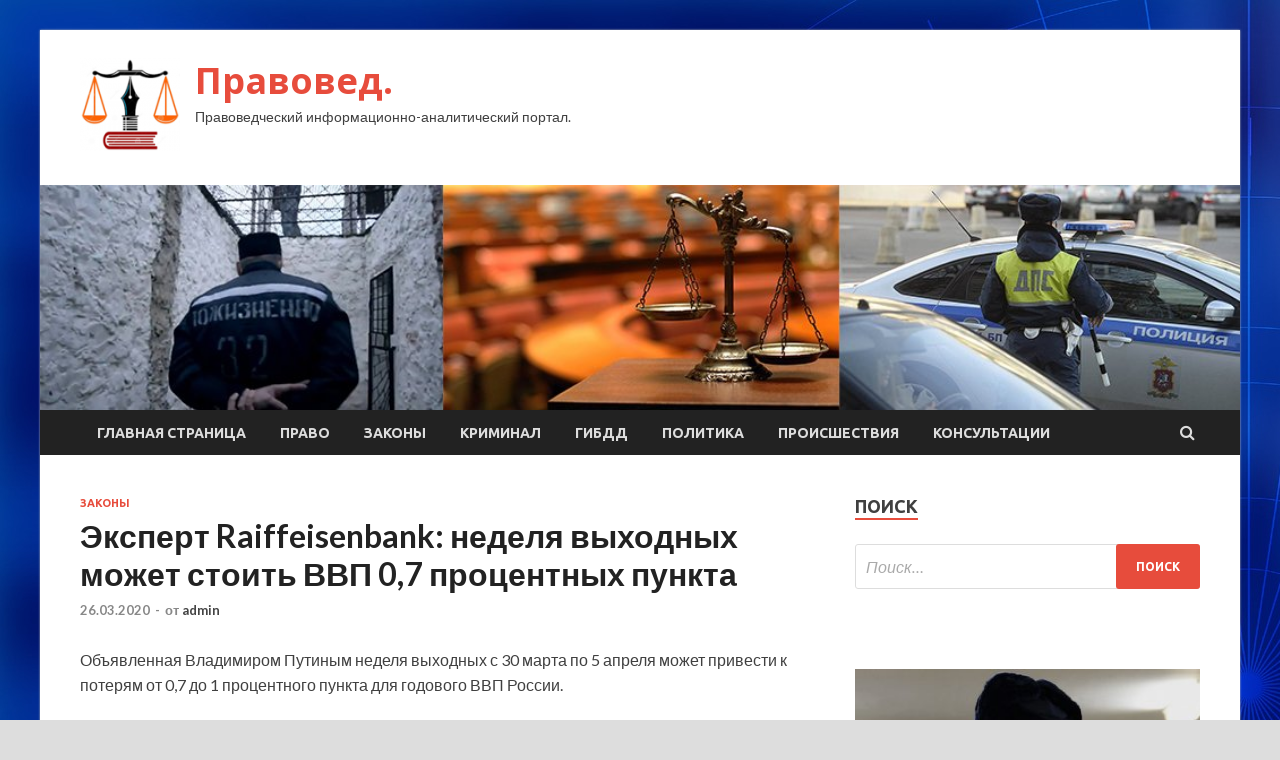

--- FILE ---
content_type: text/html; charset=UTF-8
request_url: http://razmenyai.ru/zakony/ekspert-raiffeisenbank-nedelia-vyhodnyh-mojet-stoit-vvp-07-procentnyh-pynkta.html
body_size: 14369
content:
<!DOCTYPE html>
<html lang="ru-RU">
<head>
<meta charset="UTF-8">
<meta name="viewport" content="width=device-width, initial-scale=1">
<link rel="profile" href="http://gmpg.org/xfn/11">

<title>Эксперт Raiffeisenbank: неделя выходных может стоить ВВП 0,7 процентных пункта &#8212; Правовед.</title>
<meta name='robots' content='max-image-preview:large' />
<link rel='dns-prefetch' href='//fonts.googleapis.com' />
<link rel="alternate" title="oEmbed (JSON)" type="application/json+oembed" href="http://razmenyai.ru/wp-json/oembed/1.0/embed?url=http%3A%2F%2Frazmenyai.ru%2Fzakony%2Fekspert-raiffeisenbank-nedelia-vyhodnyh-mojet-stoit-vvp-07-procentnyh-pynkta.html" />
<link rel="alternate" title="oEmbed (XML)" type="text/xml+oembed" href="http://razmenyai.ru/wp-json/oembed/1.0/embed?url=http%3A%2F%2Frazmenyai.ru%2Fzakony%2Fekspert-raiffeisenbank-nedelia-vyhodnyh-mojet-stoit-vvp-07-procentnyh-pynkta.html&#038;format=xml" />
<style id='wp-img-auto-sizes-contain-inline-css' type='text/css'>
img:is([sizes=auto i],[sizes^="auto," i]){contain-intrinsic-size:3000px 1500px}
/*# sourceURL=wp-img-auto-sizes-contain-inline-css */
</style>
<style id='wp-block-library-inline-css' type='text/css'>
:root{--wp-block-synced-color:#7a00df;--wp-block-synced-color--rgb:122,0,223;--wp-bound-block-color:var(--wp-block-synced-color);--wp-editor-canvas-background:#ddd;--wp-admin-theme-color:#007cba;--wp-admin-theme-color--rgb:0,124,186;--wp-admin-theme-color-darker-10:#006ba1;--wp-admin-theme-color-darker-10--rgb:0,107,160.5;--wp-admin-theme-color-darker-20:#005a87;--wp-admin-theme-color-darker-20--rgb:0,90,135;--wp-admin-border-width-focus:2px}@media (min-resolution:192dpi){:root{--wp-admin-border-width-focus:1.5px}}.wp-element-button{cursor:pointer}:root .has-very-light-gray-background-color{background-color:#eee}:root .has-very-dark-gray-background-color{background-color:#313131}:root .has-very-light-gray-color{color:#eee}:root .has-very-dark-gray-color{color:#313131}:root .has-vivid-green-cyan-to-vivid-cyan-blue-gradient-background{background:linear-gradient(135deg,#00d084,#0693e3)}:root .has-purple-crush-gradient-background{background:linear-gradient(135deg,#34e2e4,#4721fb 50%,#ab1dfe)}:root .has-hazy-dawn-gradient-background{background:linear-gradient(135deg,#faaca8,#dad0ec)}:root .has-subdued-olive-gradient-background{background:linear-gradient(135deg,#fafae1,#67a671)}:root .has-atomic-cream-gradient-background{background:linear-gradient(135deg,#fdd79a,#004a59)}:root .has-nightshade-gradient-background{background:linear-gradient(135deg,#330968,#31cdcf)}:root .has-midnight-gradient-background{background:linear-gradient(135deg,#020381,#2874fc)}:root{--wp--preset--font-size--normal:16px;--wp--preset--font-size--huge:42px}.has-regular-font-size{font-size:1em}.has-larger-font-size{font-size:2.625em}.has-normal-font-size{font-size:var(--wp--preset--font-size--normal)}.has-huge-font-size{font-size:var(--wp--preset--font-size--huge)}.has-text-align-center{text-align:center}.has-text-align-left{text-align:left}.has-text-align-right{text-align:right}.has-fit-text{white-space:nowrap!important}#end-resizable-editor-section{display:none}.aligncenter{clear:both}.items-justified-left{justify-content:flex-start}.items-justified-center{justify-content:center}.items-justified-right{justify-content:flex-end}.items-justified-space-between{justify-content:space-between}.screen-reader-text{border:0;clip-path:inset(50%);height:1px;margin:-1px;overflow:hidden;padding:0;position:absolute;width:1px;word-wrap:normal!important}.screen-reader-text:focus{background-color:#ddd;clip-path:none;color:#444;display:block;font-size:1em;height:auto;left:5px;line-height:normal;padding:15px 23px 14px;text-decoration:none;top:5px;width:auto;z-index:100000}html :where(.has-border-color){border-style:solid}html :where([style*=border-top-color]){border-top-style:solid}html :where([style*=border-right-color]){border-right-style:solid}html :where([style*=border-bottom-color]){border-bottom-style:solid}html :where([style*=border-left-color]){border-left-style:solid}html :where([style*=border-width]){border-style:solid}html :where([style*=border-top-width]){border-top-style:solid}html :where([style*=border-right-width]){border-right-style:solid}html :where([style*=border-bottom-width]){border-bottom-style:solid}html :where([style*=border-left-width]){border-left-style:solid}html :where(img[class*=wp-image-]){height:auto;max-width:100%}:where(figure){margin:0 0 1em}html :where(.is-position-sticky){--wp-admin--admin-bar--position-offset:var(--wp-admin--admin-bar--height,0px)}@media screen and (max-width:600px){html :where(.is-position-sticky){--wp-admin--admin-bar--position-offset:0px}}

/*# sourceURL=wp-block-library-inline-css */
</style><style id='global-styles-inline-css' type='text/css'>
:root{--wp--preset--aspect-ratio--square: 1;--wp--preset--aspect-ratio--4-3: 4/3;--wp--preset--aspect-ratio--3-4: 3/4;--wp--preset--aspect-ratio--3-2: 3/2;--wp--preset--aspect-ratio--2-3: 2/3;--wp--preset--aspect-ratio--16-9: 16/9;--wp--preset--aspect-ratio--9-16: 9/16;--wp--preset--color--black: #000000;--wp--preset--color--cyan-bluish-gray: #abb8c3;--wp--preset--color--white: #ffffff;--wp--preset--color--pale-pink: #f78da7;--wp--preset--color--vivid-red: #cf2e2e;--wp--preset--color--luminous-vivid-orange: #ff6900;--wp--preset--color--luminous-vivid-amber: #fcb900;--wp--preset--color--light-green-cyan: #7bdcb5;--wp--preset--color--vivid-green-cyan: #00d084;--wp--preset--color--pale-cyan-blue: #8ed1fc;--wp--preset--color--vivid-cyan-blue: #0693e3;--wp--preset--color--vivid-purple: #9b51e0;--wp--preset--gradient--vivid-cyan-blue-to-vivid-purple: linear-gradient(135deg,rgb(6,147,227) 0%,rgb(155,81,224) 100%);--wp--preset--gradient--light-green-cyan-to-vivid-green-cyan: linear-gradient(135deg,rgb(122,220,180) 0%,rgb(0,208,130) 100%);--wp--preset--gradient--luminous-vivid-amber-to-luminous-vivid-orange: linear-gradient(135deg,rgb(252,185,0) 0%,rgb(255,105,0) 100%);--wp--preset--gradient--luminous-vivid-orange-to-vivid-red: linear-gradient(135deg,rgb(255,105,0) 0%,rgb(207,46,46) 100%);--wp--preset--gradient--very-light-gray-to-cyan-bluish-gray: linear-gradient(135deg,rgb(238,238,238) 0%,rgb(169,184,195) 100%);--wp--preset--gradient--cool-to-warm-spectrum: linear-gradient(135deg,rgb(74,234,220) 0%,rgb(151,120,209) 20%,rgb(207,42,186) 40%,rgb(238,44,130) 60%,rgb(251,105,98) 80%,rgb(254,248,76) 100%);--wp--preset--gradient--blush-light-purple: linear-gradient(135deg,rgb(255,206,236) 0%,rgb(152,150,240) 100%);--wp--preset--gradient--blush-bordeaux: linear-gradient(135deg,rgb(254,205,165) 0%,rgb(254,45,45) 50%,rgb(107,0,62) 100%);--wp--preset--gradient--luminous-dusk: linear-gradient(135deg,rgb(255,203,112) 0%,rgb(199,81,192) 50%,rgb(65,88,208) 100%);--wp--preset--gradient--pale-ocean: linear-gradient(135deg,rgb(255,245,203) 0%,rgb(182,227,212) 50%,rgb(51,167,181) 100%);--wp--preset--gradient--electric-grass: linear-gradient(135deg,rgb(202,248,128) 0%,rgb(113,206,126) 100%);--wp--preset--gradient--midnight: linear-gradient(135deg,rgb(2,3,129) 0%,rgb(40,116,252) 100%);--wp--preset--font-size--small: 13px;--wp--preset--font-size--medium: 20px;--wp--preset--font-size--large: 36px;--wp--preset--font-size--x-large: 42px;--wp--preset--spacing--20: 0.44rem;--wp--preset--spacing--30: 0.67rem;--wp--preset--spacing--40: 1rem;--wp--preset--spacing--50: 1.5rem;--wp--preset--spacing--60: 2.25rem;--wp--preset--spacing--70: 3.38rem;--wp--preset--spacing--80: 5.06rem;--wp--preset--shadow--natural: 6px 6px 9px rgba(0, 0, 0, 0.2);--wp--preset--shadow--deep: 12px 12px 50px rgba(0, 0, 0, 0.4);--wp--preset--shadow--sharp: 6px 6px 0px rgba(0, 0, 0, 0.2);--wp--preset--shadow--outlined: 6px 6px 0px -3px rgb(255, 255, 255), 6px 6px rgb(0, 0, 0);--wp--preset--shadow--crisp: 6px 6px 0px rgb(0, 0, 0);}:where(.is-layout-flex){gap: 0.5em;}:where(.is-layout-grid){gap: 0.5em;}body .is-layout-flex{display: flex;}.is-layout-flex{flex-wrap: wrap;align-items: center;}.is-layout-flex > :is(*, div){margin: 0;}body .is-layout-grid{display: grid;}.is-layout-grid > :is(*, div){margin: 0;}:where(.wp-block-columns.is-layout-flex){gap: 2em;}:where(.wp-block-columns.is-layout-grid){gap: 2em;}:where(.wp-block-post-template.is-layout-flex){gap: 1.25em;}:where(.wp-block-post-template.is-layout-grid){gap: 1.25em;}.has-black-color{color: var(--wp--preset--color--black) !important;}.has-cyan-bluish-gray-color{color: var(--wp--preset--color--cyan-bluish-gray) !important;}.has-white-color{color: var(--wp--preset--color--white) !important;}.has-pale-pink-color{color: var(--wp--preset--color--pale-pink) !important;}.has-vivid-red-color{color: var(--wp--preset--color--vivid-red) !important;}.has-luminous-vivid-orange-color{color: var(--wp--preset--color--luminous-vivid-orange) !important;}.has-luminous-vivid-amber-color{color: var(--wp--preset--color--luminous-vivid-amber) !important;}.has-light-green-cyan-color{color: var(--wp--preset--color--light-green-cyan) !important;}.has-vivid-green-cyan-color{color: var(--wp--preset--color--vivid-green-cyan) !important;}.has-pale-cyan-blue-color{color: var(--wp--preset--color--pale-cyan-blue) !important;}.has-vivid-cyan-blue-color{color: var(--wp--preset--color--vivid-cyan-blue) !important;}.has-vivid-purple-color{color: var(--wp--preset--color--vivid-purple) !important;}.has-black-background-color{background-color: var(--wp--preset--color--black) !important;}.has-cyan-bluish-gray-background-color{background-color: var(--wp--preset--color--cyan-bluish-gray) !important;}.has-white-background-color{background-color: var(--wp--preset--color--white) !important;}.has-pale-pink-background-color{background-color: var(--wp--preset--color--pale-pink) !important;}.has-vivid-red-background-color{background-color: var(--wp--preset--color--vivid-red) !important;}.has-luminous-vivid-orange-background-color{background-color: var(--wp--preset--color--luminous-vivid-orange) !important;}.has-luminous-vivid-amber-background-color{background-color: var(--wp--preset--color--luminous-vivid-amber) !important;}.has-light-green-cyan-background-color{background-color: var(--wp--preset--color--light-green-cyan) !important;}.has-vivid-green-cyan-background-color{background-color: var(--wp--preset--color--vivid-green-cyan) !important;}.has-pale-cyan-blue-background-color{background-color: var(--wp--preset--color--pale-cyan-blue) !important;}.has-vivid-cyan-blue-background-color{background-color: var(--wp--preset--color--vivid-cyan-blue) !important;}.has-vivid-purple-background-color{background-color: var(--wp--preset--color--vivid-purple) !important;}.has-black-border-color{border-color: var(--wp--preset--color--black) !important;}.has-cyan-bluish-gray-border-color{border-color: var(--wp--preset--color--cyan-bluish-gray) !important;}.has-white-border-color{border-color: var(--wp--preset--color--white) !important;}.has-pale-pink-border-color{border-color: var(--wp--preset--color--pale-pink) !important;}.has-vivid-red-border-color{border-color: var(--wp--preset--color--vivid-red) !important;}.has-luminous-vivid-orange-border-color{border-color: var(--wp--preset--color--luminous-vivid-orange) !important;}.has-luminous-vivid-amber-border-color{border-color: var(--wp--preset--color--luminous-vivid-amber) !important;}.has-light-green-cyan-border-color{border-color: var(--wp--preset--color--light-green-cyan) !important;}.has-vivid-green-cyan-border-color{border-color: var(--wp--preset--color--vivid-green-cyan) !important;}.has-pale-cyan-blue-border-color{border-color: var(--wp--preset--color--pale-cyan-blue) !important;}.has-vivid-cyan-blue-border-color{border-color: var(--wp--preset--color--vivid-cyan-blue) !important;}.has-vivid-purple-border-color{border-color: var(--wp--preset--color--vivid-purple) !important;}.has-vivid-cyan-blue-to-vivid-purple-gradient-background{background: var(--wp--preset--gradient--vivid-cyan-blue-to-vivid-purple) !important;}.has-light-green-cyan-to-vivid-green-cyan-gradient-background{background: var(--wp--preset--gradient--light-green-cyan-to-vivid-green-cyan) !important;}.has-luminous-vivid-amber-to-luminous-vivid-orange-gradient-background{background: var(--wp--preset--gradient--luminous-vivid-amber-to-luminous-vivid-orange) !important;}.has-luminous-vivid-orange-to-vivid-red-gradient-background{background: var(--wp--preset--gradient--luminous-vivid-orange-to-vivid-red) !important;}.has-very-light-gray-to-cyan-bluish-gray-gradient-background{background: var(--wp--preset--gradient--very-light-gray-to-cyan-bluish-gray) !important;}.has-cool-to-warm-spectrum-gradient-background{background: var(--wp--preset--gradient--cool-to-warm-spectrum) !important;}.has-blush-light-purple-gradient-background{background: var(--wp--preset--gradient--blush-light-purple) !important;}.has-blush-bordeaux-gradient-background{background: var(--wp--preset--gradient--blush-bordeaux) !important;}.has-luminous-dusk-gradient-background{background: var(--wp--preset--gradient--luminous-dusk) !important;}.has-pale-ocean-gradient-background{background: var(--wp--preset--gradient--pale-ocean) !important;}.has-electric-grass-gradient-background{background: var(--wp--preset--gradient--electric-grass) !important;}.has-midnight-gradient-background{background: var(--wp--preset--gradient--midnight) !important;}.has-small-font-size{font-size: var(--wp--preset--font-size--small) !important;}.has-medium-font-size{font-size: var(--wp--preset--font-size--medium) !important;}.has-large-font-size{font-size: var(--wp--preset--font-size--large) !important;}.has-x-large-font-size{font-size: var(--wp--preset--font-size--x-large) !important;}
/*# sourceURL=global-styles-inline-css */
</style>

<style id='classic-theme-styles-inline-css' type='text/css'>
/*! This file is auto-generated */
.wp-block-button__link{color:#fff;background-color:#32373c;border-radius:9999px;box-shadow:none;text-decoration:none;padding:calc(.667em + 2px) calc(1.333em + 2px);font-size:1.125em}.wp-block-file__button{background:#32373c;color:#fff;text-decoration:none}
/*# sourceURL=/wp-includes/css/classic-themes.min.css */
</style>
<link rel='stylesheet' id='hitmag-style-css' href='http://razmenyai.ru/wp-content/themes/hitmag/style.css' type='text/css' media='all' />
<link rel='stylesheet' id='jquery-flexslider-css' href='http://razmenyai.ru/wp-content/themes/hitmag/css/flexslider.css' type='text/css' media='screen' />
<link rel='stylesheet' id='jquery-magnific-popup-css' href='http://razmenyai.ru/wp-content/themes/hitmag/css/magnific-popup.css' type='text/css' media='all' />
<script type="text/javascript" src="http://razmenyai.ru/wp-includes/js/jquery/jquery.min.js" id="jquery-core-js"></script>
<script type="text/javascript" src="http://razmenyai.ru/wp-includes/js/jquery/jquery-migrate.min.js" id="jquery-migrate-js"></script>
<script type="text/javascript" id="wp-disable-css-lazy-load-js-extra">
/* <![CDATA[ */
var WpDisableAsyncLinks = {"wp-disable-font-awesome":"http://razmenyai.ru/wp-content/themes/hitmag/css/font-awesome.min.css","wp-disable-google-fonts":"//fonts.googleapis.com/css?family=Ubuntu:400,500,700|Lato:400,700,400italic,700italic|Open%20Sans:400,400italic,700&subset=latin,latin-ext"};
//# sourceURL=wp-disable-css-lazy-load-js-extra
/* ]]> */
</script>
<script type="text/javascript" src="http://razmenyai.ru/wp-content/plugins/wp-disable/js/css-lazy-load.min.js" id="wp-disable-css-lazy-load-js"></script>
<link rel="canonical" href="http://razmenyai.ru/zakony/ekspert-raiffeisenbank-nedelia-vyhodnyh-mojet-stoit-vvp-07-procentnyh-pynkta.html" />
<style type="text/css" id="custom-background-css">
body.custom-background { background-image: url("http://razmenyai.ru/wp-content/uploads/2020/03/sinyaya.jpg"); background-position: left top; background-size: auto; background-repeat: repeat; background-attachment: scroll; }
</style>
	<link rel="icon" href="http://razmenyai.ru/wp-content/uploads/2020/03/zakon-e1584332812820.png" sizes="32x32" />
<link rel="icon" href="http://razmenyai.ru/wp-content/uploads/2020/03/zakon-e1584332812820.png" sizes="192x192" />
<link rel="apple-touch-icon" href="http://razmenyai.ru/wp-content/uploads/2020/03/zakon-e1584332812820.png" />
<meta name="msapplication-TileImage" content="http://razmenyai.ru/wp-content/uploads/2020/03/zakon-e1584332812820.png" />
</head>

<body class="wp-singular post-template-default single single-post postid-754 single-format-standard custom-background wp-custom-logo wp-theme-hitmag th-right-sidebar">

<div id="page" class="site hitmag-wrapper">
	<a class="skip-link screen-reader-text" href="#content">Перейти к содержимому</a>

	<header id="masthead" class="site-header" role="banner">
		
		
		<div class="header-main-area">
			<div class="hm-container">
			<div class="site-branding">
				<div class="site-branding-content">
					<div class="hm-logo">
						<a href="http://razmenyai.ru/" class="custom-logo-link" rel="home"><img width="100" height="93" src="http://razmenyai.ru/wp-content/uploads/2020/03/zakon-e1584332812820.png" class="custom-logo" alt="Правовед." decoding="async" /></a>					</div><!-- .hm-logo -->

					<div class="hm-site-title">
													<p class="site-title"><a href="http://razmenyai.ru/" rel="home">Правовед.</a></p>
													<p class="site-description">Правоведческий информационно-аналитический портал.</p>
											</div><!-- .hm-site-title -->
				</div><!-- .site-branding-content -->
			</div><!-- .site-branding -->

						</div><!-- .hm-container -->
		</div><!-- .header-main-area -->

		<div class="hm-header-image"><img src="http://razmenyai.ru/wp-content/uploads/2020/03/pravoved_croped.jpg" height="199" width="1060" alt="" /></div>
		<div class="hm-nav-container">
			<nav id="site-navigation" class="main-navigation" role="navigation">
				<div class="hm-container">
				<div class="menu-glavnoe-menyu-container"><ul id="primary-menu" class="menu"><li id="menu-item-16" class="menu-item menu-item-type-custom menu-item-object-custom menu-item-home menu-item-16"><a href="http://razmenyai.ru/">Главная страница</a></li>
<li id="menu-item-70" class="menu-item menu-item-type-taxonomy menu-item-object-category menu-item-70"><a href="http://razmenyai.ru/category/pravo">Право</a></li>
<li id="menu-item-65" class="menu-item menu-item-type-taxonomy menu-item-object-category current-post-ancestor current-menu-parent current-post-parent menu-item-65"><a href="http://razmenyai.ru/category/zakony">Законы</a></li>
<li id="menu-item-66" class="menu-item menu-item-type-taxonomy menu-item-object-category menu-item-66"><a href="http://razmenyai.ru/category/kriminal">Криминал</a></li>
<li id="menu-item-69" class="menu-item menu-item-type-taxonomy menu-item-object-category menu-item-69"><a href="http://razmenyai.ru/category/gibdd">ГИБДД</a></li>
<li id="menu-item-68" class="menu-item menu-item-type-taxonomy menu-item-object-category menu-item-68"><a href="http://razmenyai.ru/category/politika">Политика</a></li>
<li id="menu-item-67" class="menu-item menu-item-type-taxonomy menu-item-object-category menu-item-67"><a href="http://razmenyai.ru/category/proisshestviya">Происшествия</a></li>
<li id="menu-item-71" class="menu-item menu-item-type-taxonomy menu-item-object-category menu-item-71"><a href="http://razmenyai.ru/category/konsultacii">Консультации</a></li>
</ul></div>
									<div class="hm-search-button-icon"></div>
					<div class="hm-search-box-container">
						<div class="hm-search-box">
							<form role="search" method="get" class="search-form" action="http://razmenyai.ru/">
				<label>
					<span class="screen-reader-text">Найти:</span>
					<input type="search" class="search-field" placeholder="Поиск&hellip;" value="" name="s" />
				</label>
				<input type="submit" class="search-submit" value="Поиск" />
			</form>						</div><!-- th-search-box -->
					</div><!-- .th-search-box-container -->
								</div><!-- .hm-container -->
			</nav><!-- #site-navigation -->
			<a href="#" class="navbutton" id="main-nav-button">Главное меню</a>
			<div class="responsive-mainnav"></div>
		</div><!-- .hm-nav-container -->

		
	</header><!-- #masthead -->

	<div id="content" class="site-content">
		<div class="hm-container">

	<div id="primary" class="content-area">
		<main id="main" class="site-main" role="main">

		
<article id="post-754" class="hitmag-single post-754 post type-post status-publish format-standard hentry category-zakony">
	<header class="entry-header">
		<div class="cat-links"><a href="http://razmenyai.ru/category/zakony" rel="category tag">Законы</a></div><h1 class="entry-title">Эксперт Raiffeisenbank: неделя выходных может стоить ВВП 0,7 процентных пункта</h1>		<div class="entry-meta">
			<span class="posted-on"><a href="http://razmenyai.ru/zakony/ekspert-raiffeisenbank-nedelia-vyhodnyh-mojet-stoit-vvp-07-procentnyh-pynkta.html" rel="bookmark"><time class="entry-date published updated" datetime="2020-03-26T21:00:09+03:00">26.03.2020</time></a></span><span class="meta-sep"> - </span><span class="byline"> от <span class="author vcard"><a class="url fn n" href="http://razmenyai.ru/author/admin">admin</a></span></span>		</div><!-- .entry-meta -->
		
	</header><!-- .entry-header -->
	
	

	<div class="entry-content">
		<p>Объявленная Владимиром Путиным неделя выходных с 30 марта по 5 апреля может привести к потерям от 0,7 до 1 процентного пункта для годового ВВП России.</p>
<p>Такую оценку озвучил экономист Raiffeisenbank по РФ Станислав Мурашов. По его мнению, потеря одной рабочей недели сопоставима по <span id="more-754"></span>негативному эффекту с &nbsp;падением цен на нефть, передаёт &laquo;Интерфакс&raquo;.</p>
<p>Мурашов отметил, что пока не совсем ясно, как будет реализована эта инициатива, и потому её эффект можно оценивать лишь приблизительно. Но уже ясно, что все связанные с дополнительными выходными потери лягут на предприятия и их работников, а государство компенсировать эти издержки не планирует.</p>
<p>		Коронавирус		Налоги, кредиты, аренда: о чём власти говорили на встрече с бизнесом</p>
<p>Для работодателя встанет выбор между снижением производства или ростом затрат на рабочую силу (так как работа в выходные оплачивается по двойному тарифу). Пострадать могут и работники, если они получают &laquo;серую&raquo; зарплату (а таких в России более 25%): тогда работодатель может просто не оплатить им период, когда они не работали, или потребовать, чтоб в течение этой недели они трудились без повышения оплаты.</p>
<p>Мурашов отметил, что в реальности предприятия, на которые указ о нерабочей неделе не распространяется, составляют 65-70% от &nbsp;общего объёма промышленности. Речь идёт о медицине, транспорте, непрерывно действующих производствах и так далее.</p>
<p>Но и остановка трети производств в стране будет иметь тяжёлые последствия. При недозагрузке 30% промышленности эксперты Raiffeisenbank прогнозируют падение годового ВВП на 0,7 процентного пункта. Этот вариант развития событий Мурашев назвал наиболее вероятным. В более негативных сценариях ВВП может упасть на 1 процентный пункт и даже сильнее.</p>
<ul class="article_authors no-bullets">
<li itemprop="author">Право.ru</li>
</ul>
<ul class="article_tags no-bullets">
<li>Бизнес</li>
</ul>
<p>Источник:  <a href="https://pravo.ru/news/219897/">pravo.ru</a> </p>
	</div><!-- .entry-content -->

	<footer class="entry-footer">
			</footer><!-- .entry-footer -->
</article><!-- #post-## -->

    <div class="hm-related-posts">
    
    <div class="wt-container">
        <h4 class="widget-title">Похожие записи</h4>
    </div>

    <div class="hmrp-container">

        
                <div class="hm-rel-post">
                    <a href="http://razmenyai.ru/zakony/v-koap-vnesyt-shtrafy-dlia-naryshitelei-karantina.html" rel="bookmark" title="В КоАП внесут штрафы для нарушителей карантина">
                                            </a>
                    <h3 class="post-title">
                        <a href="http://razmenyai.ru/zakony/v-koap-vnesyt-shtrafy-dlia-naryshitelei-karantina.html" rel="bookmark" title="В КоАП внесут штрафы для нарушителей карантина">
                            В КоАП внесут штрафы для нарушителей карантина                        </a>
                    </h3>
                    <p class="hms-meta"><time class="entry-date published updated" datetime="2020-03-27T04:00:06+03:00">27.03.2020</time></p>
                </div>
            
            
                <div class="hm-rel-post">
                    <a href="http://razmenyai.ru/zakony/bolee-500-rossiian-nakazali-za-naryshenie-karantina.html" rel="bookmark" title="Более 500 россиян наказали за нарушение карантина">
                                            </a>
                    <h3 class="post-title">
                        <a href="http://razmenyai.ru/zakony/bolee-500-rossiian-nakazali-za-naryshenie-karantina.html" rel="bookmark" title="Более 500 россиян наказали за нарушение карантина">
                            Более 500 россиян наказали за нарушение карантина                        </a>
                    </h3>
                    <p class="hms-meta"><time class="entry-date published updated" datetime="2020-03-27T04:00:06+03:00">27.03.2020</time></p>
                </div>
            
            
                <div class="hm-rel-post">
                    <a href="http://razmenyai.ru/zakony/nalogi-kredity-arenda-o-chem-vlasti-govorili-na-vstreche-s-biznesom.html" rel="bookmark" title="Налоги, кредиты, аренда: о чём власти говорили на встрече с бизнесом">
                                            </a>
                    <h3 class="post-title">
                        <a href="http://razmenyai.ru/zakony/nalogi-kredity-arenda-o-chem-vlasti-govorili-na-vstreche-s-biznesom.html" rel="bookmark" title="Налоги, кредиты, аренда: о чём власти говорили на встрече с бизнесом">
                            Налоги, кредиты, аренда: о чём власти говорили на встрече с бизнесом                        </a>
                    </h3>
                    <p class="hms-meta"><time class="entry-date published updated" datetime="2020-03-27T04:00:05+03:00">27.03.2020</time></p>
                </div>
            
            
    </div>
    </div>

    
	<nav class="navigation post-navigation" aria-label="Записи">
		<h2 class="screen-reader-text">Навигация по записям</h2>
		<div class="nav-links"><div class="nav-previous"><a href="http://razmenyai.ru/zakony/srok-raskrytiia-finotchetnosti-za-2019-god-mogyt-sdvinyt.html" rel="prev"><span class="meta-nav" aria-hidden="true">Предыдущая статья</span> <span class="post-title">Срок раскрытия финотчётности за 2019 год могут сдвинуть</span></a></div><div class="nav-next"><a href="http://razmenyai.ru/kriminal/v-kaliningrade-predsedatel-tsj-nanial-killera-dlia-ybiistva-jalovavshegosia-chinovnikam-jitelia.html" rel="next"><span class="meta-nav" aria-hidden="true">Следующая статья</span> <span class="post-title">В Калининграде председатель ТСЖ нанял киллера для убийства жаловавшегося чиновникам жителя</span></a></div></div>
	</nav><div class="hm-authorbox">

    <div class="hm-author-img">
        <img alt='' src='https://secure.gravatar.com/avatar/5fdb85cac86e45de2473cae2fb150b8501f466c267d3d07ed0727a97153d5b64?s=100&#038;d=mm&#038;r=g' srcset='https://secure.gravatar.com/avatar/5fdb85cac86e45de2473cae2fb150b8501f466c267d3d07ed0727a97153d5b64?s=200&#038;d=mm&#038;r=g 2x' class='avatar avatar-100 photo' height='100' width='100' decoding='async'/>    </div>

    <div class="hm-author-content">
        <h4 class="author-name">О admin</h4>
        <p class="author-description"></p>
        <a class="author-posts-link" href="http://razmenyai.ru/author/admin" title="admin">
            Посмотреть все записи автора admin &rarr;        </a>
    </div>

</div>
		</main><!-- #main -->
	</div><!-- #primary -->


<script async="async" src="https://w.uptolike.com/widgets/v1/zp.js?pid=lf1dea6ef60c68e9639cf08a072495ba4682febe4f" type="text/javascript"></script>

<aside id="secondary" class="widget-area" role="complementary">
	<section id="search-3" class="widget widget_search"><h4 class="widget-title">Поиск</h4><form role="search" method="get" class="search-form" action="http://razmenyai.ru/">
				<label>
					<span class="screen-reader-text">Найти:</span>
					<input type="search" class="search-field" placeholder="Поиск&hellip;" value="" name="s" />
				</label>
				<input type="submit" class="search-submit" value="Поиск" />
			</form></section><section id="execphp-2" class="widget widget_execphp">			<div class="execphpwidget"></div>
		</section><section id="hitmag_dual_category_posts-2" class="widget widget_hitmag_dual_category_posts">		<!-- Category 1 -->
		<div class="hm-dualc-left">
			
                                                                    
                        <div class="hmbd-post">
                                                            <a href="http://razmenyai.ru/kriminal/rossiianin-reshil-izbavit-roditelei-ot-zemnyh-stradanii-i-ybil-ih-vo-sne.html" title="Россиянин решил избавить родителей от «земных страданий» и убил их во сне"><img width="348" height="215" src="http://razmenyai.ru/wp-content/uploads/2020/03/3dc7569ba02e6660972b8b1367ec1947-348x215.jpeg" class="attachment-hitmag-grid size-hitmag-grid wp-post-image" alt="" decoding="async" loading="lazy" /></a>
                            
                            <div class="cat-links"><a href="http://razmenyai.ru/category/kriminal" rel="category tag">Криминал</a></div>
                            <h3 class="hmb-entry-title"><a href="http://razmenyai.ru/kriminal/rossiianin-reshil-izbavit-roditelei-ot-zemnyh-stradanii-i-ybil-ih-vo-sne.html" rel="bookmark">Россиянин решил избавить родителей от «земных страданий» и убил их во сне</a></h3>						

                            <div class="hmb-entry-meta">
                                <span class="posted-on"><a href="http://razmenyai.ru/kriminal/rossiianin-reshil-izbavit-roditelei-ot-zemnyh-stradanii-i-ybil-ih-vo-sne.html" rel="bookmark"><time class="entry-date published updated" datetime="2020-03-27T05:00:07+03:00">27.03.2020</time></a></span><span class="meta-sep"> - </span><span class="byline"> от <span class="author vcard"><a class="url fn n" href="http://razmenyai.ru/author/admin">admin</a></span></span>                            </div><!-- .entry-meta -->

                            <div class="hmb-entry-summary"><p>Фото: РИА Новости В Петербурге местный житель убил родителей и сам вызвал полицию. Об этом сообщила «Фонтанка». Двойное убийство произошло вечером 25 марта в квартире на Казанской улице района Малая Охта. После совершения преступления убийца сам вызвал</p>
</div>
                        </div><!-- .hmbd-post -->

                                                                                                    <div class="hms-post">
                                                            <div class="hms-thumb">
                                    <a href="http://razmenyai.ru/kriminal/izbavit-ot-stradanii-peterbyrjec-zarezal-roditelei-vo-sne.html" rel="bookmark" title="«Избавить от страданий»: петербуржец зарезал родителей во сне">	
                                        <img width="135" height="93" src="http://razmenyai.ru/wp-content/uploads/2020/03/773149430c9d9f58f9459bf9fc4b3c1c-135x93.jpeg" class="attachment-hitmag-thumbnail size-hitmag-thumbnail wp-post-image" alt="" decoding="async" loading="lazy" />                                    </a>
                                </div>
                                                        <div class="hms-details">
                                <h3 class="hms-title"><a href="http://razmenyai.ru/kriminal/izbavit-ot-stradanii-peterbyrjec-zarezal-roditelei-vo-sne.html" rel="bookmark">«Избавить от страданий»: петербуржец зарезал родителей во сне</a></h3>                                <p class="hms-meta"><time class="entry-date published updated" datetime="2020-03-27T05:00:06+03:00">27.03.2020</time></p>
                            </div>
                        </div>
                                                                                                    <div class="hms-post">
                                                            <div class="hms-thumb">
                                    <a href="http://razmenyai.ru/kriminal/vnedrilis-v-kompaniu-kak-omskaia-opg-ykrala-585-mln.html" rel="bookmark" title="Внедрились в компанию: как омская ОПГ украла 585 млн">	
                                        <img width="135" height="93" src="http://razmenyai.ru/wp-content/uploads/2020/03/6f857e3ec46faff0efe2dbf0650dad57-135x93.jpg" class="attachment-hitmag-thumbnail size-hitmag-thumbnail wp-post-image" alt="" decoding="async" loading="lazy" />                                    </a>
                                </div>
                                                        <div class="hms-details">
                                <h3 class="hms-title"><a href="http://razmenyai.ru/kriminal/vnedrilis-v-kompaniu-kak-omskaia-opg-ykrala-585-mln.html" rel="bookmark">Внедрились в компанию: как омская ОПГ украла 585 млн</a></h3>                                <p class="hms-meta"><time class="entry-date published updated" datetime="2020-03-26T22:00:14+03:00">26.03.2020</time></p>
                            </div>
                        </div>
                                                                                                    <div class="hms-post">
                                                            <div class="hms-thumb">
                                    <a href="http://razmenyai.ru/kriminal/byvshego-polkovnika-zaharchenko-etapiryut-v-moskvy-po-dely-o-milliardnoi-vziatke.html" rel="bookmark" title="Бывшего полковника Захарченко этапируют в Москву по делу о миллиардной взятке">	
                                        <img width="135" height="93" src="http://razmenyai.ru/wp-content/uploads/2020/03/700d47b21e3336dcf2bbf1919877cd8b-135x93.jpg" class="attachment-hitmag-thumbnail size-hitmag-thumbnail wp-post-image" alt="" decoding="async" loading="lazy" />                                    </a>
                                </div>
                                                        <div class="hms-details">
                                <h3 class="hms-title"><a href="http://razmenyai.ru/kriminal/byvshego-polkovnika-zaharchenko-etapiryut-v-moskvy-po-dely-o-milliardnoi-vziatke.html" rel="bookmark">Бывшего полковника Захарченко этапируют в Москву по делу о миллиардной взятке</a></h3>                                <p class="hms-meta"><time class="entry-date published updated" datetime="2020-03-26T22:00:12+03:00">26.03.2020</time></p>
                            </div>
                        </div>
                                                                                                    <div class="hms-post">
                                                            <div class="hms-thumb">
                                    <a href="http://razmenyai.ru/kriminal/v-kaliningrade-predsedatel-tsj-nanial-killera-dlia-ybiistva-jalovavshegosia-chinovnikam-jitelia.html" rel="bookmark" title="В Калининграде председатель ТСЖ нанял киллера для убийства жаловавшегося чиновникам жителя">	
                                        <img width="135" height="93" src="http://razmenyai.ru/wp-content/uploads/2020/03/526ff93d0cc43d5c1c0e2923851ea068-135x93.jpg" class="attachment-hitmag-thumbnail size-hitmag-thumbnail wp-post-image" alt="" decoding="async" loading="lazy" />                                    </a>
                                </div>
                                                        <div class="hms-details">
                                <h3 class="hms-title"><a href="http://razmenyai.ru/kriminal/v-kaliningrade-predsedatel-tsj-nanial-killera-dlia-ybiistva-jalovavshegosia-chinovnikam-jitelia.html" rel="bookmark">В Калининграде председатель ТСЖ нанял киллера для убийства жаловавшегося чиновникам жителя</a></h3>                                <p class="hms-meta"><time class="entry-date published updated" datetime="2020-03-26T22:00:11+03:00">26.03.2020</time></p>
                            </div>
                        </div>
                                                                                                    <div class="hms-post">
                                                            <div class="hms-thumb">
                                    <a href="http://razmenyai.ru/kriminal/poimali-vorov-pytavshihsia-vynesti-srednevekovye-kamni-iz-notr-dama.html" rel="bookmark" title="Поймали воров, пытавшихся вынести средневековые камни из Нотр-Дама">	
                                        <img width="135" height="93" src="http://razmenyai.ru/wp-content/uploads/2020/03/32aba9a1998a4da626c5efa2815d996e-135x93.jpg" class="attachment-hitmag-thumbnail size-hitmag-thumbnail wp-post-image" alt="" decoding="async" loading="lazy" />                                    </a>
                                </div>
                                                        <div class="hms-details">
                                <h3 class="hms-title"><a href="http://razmenyai.ru/kriminal/poimali-vorov-pytavshihsia-vynesti-srednevekovye-kamni-iz-notr-dama.html" rel="bookmark">Поймали воров, пытавшихся вынести средневековые камни из Нотр-Дама</a></h3>                                <p class="hms-meta"><time class="entry-date published updated" datetime="2020-03-26T15:00:12+03:00">26.03.2020</time></p>
                            </div>
                        </div>
                                                                                    
		</div><!-- .hm-dualc-left -->


		<!-- Category 2 -->

		<div class="hm-dualc-right">
			
							
                            
                    <div class="hmbd-post">
                                                    <a href="http://razmenyai.ru/gibdd/ispolzyushih-za-rylem-telefon-voditelei-bydyt-otslejivat-neiroseti.html" title="«Ъ»: использующих за рулем телефон водителей будут отслеживать нейросети"><img width="348" height="215" src="http://razmenyai.ru/wp-content/uploads/2020/03/e48e4e708971d425239731275e67571e-348x215.jpg" class="attachment-hitmag-grid size-hitmag-grid wp-post-image" alt="" decoding="async" loading="lazy" /></a>
                        
                        <div class="cat-links"><a href="http://razmenyai.ru/category/gibdd" rel="category tag">ГИБДД</a></div>
                        <h3 class="hmb-entry-title"><a href="http://razmenyai.ru/gibdd/ispolzyushih-za-rylem-telefon-voditelei-bydyt-otslejivat-neiroseti.html" rel="bookmark">«Ъ»: использующих за рулем телефон водителей будут отслеживать нейросети</a></h3>						
                        
                        <div class="hmb-entry-meta">
                                <span class="posted-on"><a href="http://razmenyai.ru/gibdd/ispolzyushih-za-rylem-telefon-voditelei-bydyt-otslejivat-neiroseti.html" rel="bookmark"><time class="entry-date published updated" datetime="2020-03-23T22:00:08+03:00">23.03.2020</time></a></span><span class="meta-sep"> - </span><span class="byline"> от <span class="author vcard"><a class="url fn n" href="http://razmenyai.ru/author/admin">admin</a></span></span>                        </div><!-- .entry-meta -->
                        <div class="hmb-entry-summary"><p>Александр Кряжев/РИА &laquo;Новости&raquo; Госавтоинспекция планирует начать применение камер, способных отслеживать использование телефона во время движения, сообщает «Коммерсантъ» со ссылкой на заместителя начальника ГИБДД России Александра Быкова.</p>
</div>
                    </div><!-- .hmdb-post -->
                    
                                                                    
                    <div class="hms-post">
                                                    <div class="hms-thumb">
                                <a href="http://razmenyai.ru/gibdd/13-chelovek-postradali-pri-stolknovenii-dvyh-avtobysov-v-rostove-na-dony.html" rel="bookmark" title="13 человек пострадали при столкновении двух автобусов в Ростове-на-Дону">	
                                    <img width="135" height="93" src="http://razmenyai.ru/wp-content/uploads/2020/03/6fe30b2ada88de38138d0bbfad8e1deb-135x93.jpg" class="attachment-hitmag-thumbnail size-hitmag-thumbnail wp-post-image" alt="" decoding="async" loading="lazy" />                                </a>
                            </div>
                                                <div class="hms-details">
                            <h3 class="hms-title"><a href="http://razmenyai.ru/gibdd/13-chelovek-postradali-pri-stolknovenii-dvyh-avtobysov-v-rostove-na-dony.html" rel="bookmark">13 человек пострадали при столкновении двух автобусов в Ростове-на-Дону</a></h3>                            <p class="hms-meta"><time class="entry-date published updated" datetime="2020-03-23T22:00:06+03:00">23.03.2020</time></p>
                        </div>
                    </div>

                                                                    
                    <div class="hms-post">
                                                    <div class="hms-thumb">
                                <a href="http://razmenyai.ru/gibdd/chislo-postradavshih-v-dtp-pod-tambovom-vyroslo-do-18.html" rel="bookmark" title="Число пострадавших в ДТП под Тамбовом выросло до 18">	
                                    <img width="135" height="93" src="http://razmenyai.ru/wp-content/uploads/2020/03/7c9c24175672e5ccdcd262b8f11cab28-135x93.jpg" class="attachment-hitmag-thumbnail size-hitmag-thumbnail wp-post-image" alt="" decoding="async" loading="lazy" />                                </a>
                            </div>
                                                <div class="hms-details">
                            <h3 class="hms-title"><a href="http://razmenyai.ru/gibdd/chislo-postradavshih-v-dtp-pod-tambovom-vyroslo-do-18.html" rel="bookmark">Число пострадавших в ДТП под Тамбовом выросло до 18</a></h3>                            <p class="hms-meta"><time class="entry-date published updated" datetime="2020-03-23T01:00:07+03:00">23.03.2020</time></p>
                        </div>
                    </div>

                                                                    
                    <div class="hms-post">
                                                <div class="hms-details">
                            <h3 class="hms-title"><a href="http://razmenyai.ru/gibdd/dtp-s-mashinoi-skoroi-pomoshi-proizoshlo-v-cheremyshkah.html" rel="bookmark">ДТП с машиной скорой помощи произошло в Черемушках</a></h3>                            <p class="hms-meta"><time class="entry-date published updated" datetime="2020-03-22T18:00:07+03:00">22.03.2020</time></p>
                        </div>
                    </div>

                                                                    
                    <div class="hms-post">
                                                <div class="hms-details">
                            <h3 class="hms-title"><a href="http://razmenyai.ru/gibdd/tri-mashiny-stolknylis-na-volokolamskom-shosse-v-moskve.html" rel="bookmark">Три машины столкнулись на Волоколамском шоссе в Москве</a></h3>                            <p class="hms-meta"><time class="entry-date published updated" datetime="2020-03-17T05:00:07+03:00">17.03.2020</time></p>
                        </div>
                    </div>

                                                                    
                    <div class="hms-post">
                                                    <div class="hms-thumb">
                                <a href="http://razmenyai.ru/gibdd/vedomosti-platnyi-dybler-mkad-mojet-poiavitsia-pod-moskvoi.html" rel="bookmark" title="«Ведомости»: платный дублер МКАД может появиться под Москвой">	
                                    <img width="135" height="93" src="http://razmenyai.ru/wp-content/uploads/2020/03/bc1c697ed7db56b0f257106525978d70-135x93.jpg" class="attachment-hitmag-thumbnail size-hitmag-thumbnail wp-post-image" alt="" decoding="async" loading="lazy" />                                </a>
                            </div>
                                                <div class="hms-details">
                            <h3 class="hms-title"><a href="http://razmenyai.ru/gibdd/vedomosti-platnyi-dybler-mkad-mojet-poiavitsia-pod-moskvoi.html" rel="bookmark">«Ведомости»: платный дублер МКАД может появиться под Москвой</a></h3>                            <p class="hms-meta"><time class="entry-date published updated" datetime="2020-03-16T22:00:06+03:00">16.03.2020</time></p>
                        </div>
                    </div>

                                                                                
		</div><!--.hm-dualc-right-->


</section>
		<section id="recent-posts-3" class="widget widget_recent_entries">
		<h4 class="widget-title">Последние записи</h4>
		<ul>
											<li>
					<a href="http://razmenyai.ru/politika/covid-19-vzorval-miroporyadok-zapad-posylaet-umirat-v-odinochku.html">Covid-19 взорвал миропорядок: Запад посылает умирать в одиночку</a>
									</li>
											<li>
					<a href="http://razmenyai.ru/konsultacii/na-zasedanii-syda-ia-delal-aydiozapis-no-ne-predypredil-ob-etom-syd-mogy-li-ia-operirovat-etoi-zapisu-kak-dokazatelstvom.html">На заседании суда я делал аудиозапись, но не предупредил об этом суд. Могу ли я оперировать этой записью как доказательством?</a>
									</li>
											<li>
					<a href="http://razmenyai.ru/proisshestviya/v-habarovske-detskie-sady-ne-bydyt-rabotat-na-sledyushei-nedele.html">В Хабаровске детские сады не будут работать на следующей неделе</a>
									</li>
											<li>
					<a href="http://razmenyai.ru/proisshestviya/tramp-obiasnil-liderstvo-ssha-v-mire-po-chisly-zarajenii-koronavirysom.html">Трамп объяснил лидерство США в мире по числу заражений коронавирусом</a>
									</li>
											<li>
					<a href="http://razmenyai.ru/proisshestviya/na-sahaline-bolshe-200-chelovek-otpraviat-v-karantin-iz-za-koronavirysa.html">На Сахалине больше 200 человек отправят в карантин из-за коронавируса</a>
									</li>
					</ul>

		</section></aside><!-- #secondary -->	</div><!-- .hm-container -->
	</div><!-- #content -->

	<footer id="colophon" class="site-footer" role="contentinfo">
		<div class="hm-container">
			<div class="footer-widget-area">
				<div class="footer-sidebar" role="complementary">
					<aside id="custom_html-2" class="widget_text widget widget_custom_html"><div class="textwidget custom-html-widget"><noindex>
При цитировании ссылка на источник обязательна
</noindex></div></aside>				</div><!-- .footer-sidebar -->
		
				<div class="footer-sidebar" role="complementary">
					<aside id="custom_html-3" class="widget_text widget widget_custom_html"><div class="textwidget custom-html-widget"><noindex>
<!--LiveInternet counter--><script type="text/javascript">
document.write('<a href="//www.liveinternet.ru/click" '+
'target="_blank"><img src="//counter.yadro.ru/hit?t28.6;r'+
escape(document.referrer)+((typeof(screen)=='undefined')?'':
';s'+screen.width+'*'+screen.height+'*'+(screen.colorDepth?
screen.colorDepth:screen.pixelDepth))+';u'+escape(document.URL)+
';h'+escape(document.title.substring(0,150))+';'+Math.random()+
'" alt="" title="LiveInternet: показано количество просмотров и'+
' посетителей" '+
'border="0" width="88" height="120"><\/a>')
</script><!--/LiveInternet-->
</noindex></div></aside>				</div><!-- .footer-sidebar -->		

				<div class="footer-sidebar" role="complementary">
					<aside id="custom_html-4" class="widget_text widget widget_custom_html"><div class="textwidget custom-html-widget"><noindex>
Все материалы на данном сайте взяты из открытых источников и предоставляются исключительно в ознакомительных целях. Права на материалы принадлежат их владельцам. Администрация сайта ответственности за содержание материала не несет. Если Вы обнаружили на нашем сайте материалы, которые нарушают авторские права, принадлежащие Вам, Вашей компании или организации, пожалуйста, сообщите нам.
</noindex></div></aside>				</div><!-- .footer-sidebar -->			
			</div><!-- .footer-widget-area -->
		</div><!-- .hm-container -->

		<div class="site-info">
			<div class="hm-container">
				<div class="site-info-owner">
					Авторские права &#169; 2026 <a href="http://razmenyai.ru/" title="Правовед." >Правовед.</a>.				</div>			
				<div class="site-info-designer">
					
					<span class="sep">  </span>
					
					<span class="sep">  </span>
					
				</div>
			</div><!-- .hm-container -->
		</div><!-- .site-info -->
	</footer><!-- #colophon -->
</div><!-- #page -->


<script type="text/javascript">
<!--
var _acic={dataProvider:10};(function(){var e=document.createElement("script");e.type="text/javascript";e.async=true;e.src="https://www.acint.net/aci.js";var t=document.getElementsByTagName("script")[0];t.parentNode.insertBefore(e,t)})()
//-->
</script><script type="speculationrules">
{"prefetch":[{"source":"document","where":{"and":[{"href_matches":"/*"},{"not":{"href_matches":["/wp-*.php","/wp-admin/*","/wp-content/uploads/*","/wp-content/*","/wp-content/plugins/*","/wp-content/themes/hitmag/*","/*\\?(.+)"]}},{"not":{"selector_matches":"a[rel~=\"nofollow\"]"}},{"not":{"selector_matches":".no-prefetch, .no-prefetch a"}}]},"eagerness":"conservative"}]}
</script>
<script type="text/javascript" src="http://razmenyai.ru/wp-content/themes/hitmag/js/navigation.js" id="hitmag-navigation-js"></script>
<script type="text/javascript" src="http://razmenyai.ru/wp-content/themes/hitmag/js/skip-link-focus-fix.js" id="hitmag-skip-link-focus-fix-js"></script>
<script type="text/javascript" src="http://razmenyai.ru/wp-content/themes/hitmag/js/jquery.flexslider-min.js" id="jquery-flexslider-js"></script>
<script type="text/javascript" src="http://razmenyai.ru/wp-content/themes/hitmag/js/scripts.js" id="hitmag-scripts-js"></script>
<script type="text/javascript" src="http://razmenyai.ru/wp-content/themes/hitmag/js/jquery.magnific-popup.min.js" id="jquery-magnific-popup-js"></script>
</body>
</html>

--- FILE ---
content_type: application/javascript;charset=utf-8
request_url: https://w.uptolike.com/widgets/v1/version.js?cb=cb__utl_cb_share_1769389573957100
body_size: 396
content:
cb__utl_cb_share_1769389573957100('1ea92d09c43527572b24fe052f11127b');